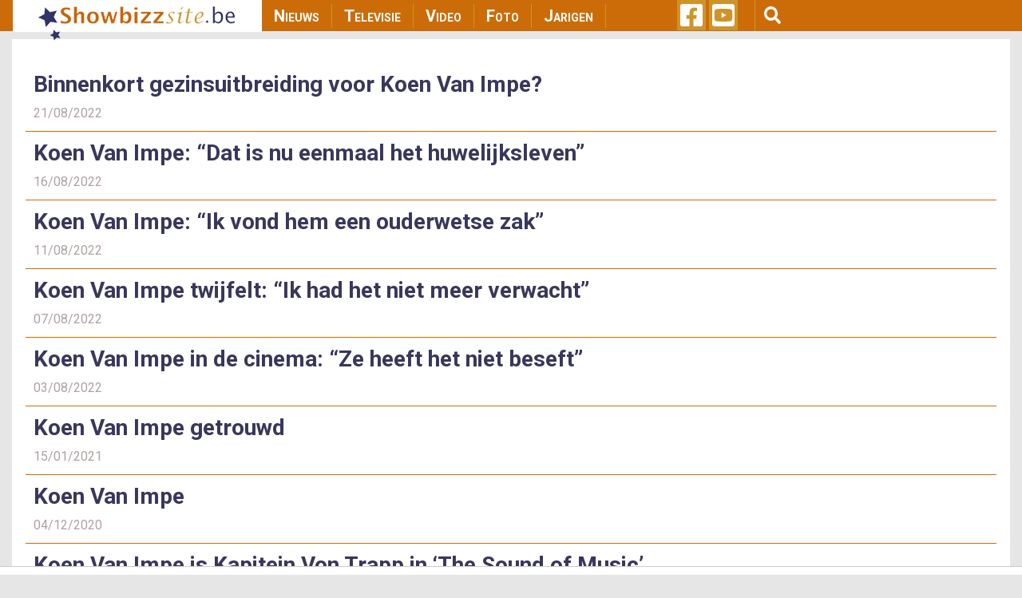

--- FILE ---
content_type: text/html; charset=UTF-8
request_url: https://www.showbizzsite.be/zoek?query=Koen%2BVan%2BImpe
body_size: 10557
content:
<!DOCTYPE html>
<html lang="en" dir="ltr" prefix="content: http://purl.org/rss/1.0/modules/content/  dc: http://purl.org/dc/terms/  foaf: http://xmlns.com/foaf/0.1/  og: http://ogp.me/ns#  rdfs: http://www.w3.org/2000/01/rdf-schema#  schema: http://schema.org/  sioc: http://rdfs.org/sioc/ns#  sioct: http://rdfs.org/sioc/types#  skos: http://www.w3.org/2004/02/skos/core#  xsd: http://www.w3.org/2001/XMLSchema# ">
  <head>
    <meta charset="utf-8" />
<script async src="https://www.googletagmanager.com/gtag/js?id=UA-44753567-1"></script>
<script>window.dataLayer = window.dataLayer || [];function gtag(){dataLayer.push(arguments)};gtag("js", new Date());gtag("set", "developer_id.dMDhkMT", true);gtag("config", "UA-44753567-1", {"groups":"default","anonymize_ip":true,"page_placeholder":"PLACEHOLDER_page_path"});</script>
<meta name="twitter:card" content="summary" />
<link rel="canonical" href="https://www.showbizzsite.be/zoek" />
<meta http-equiv="content-language" content="nl_BE" />
<meta property="og:site_name" content="Showbizzsite" />
<meta property="fb:admins" content="1021426810" />
<link rel="shortlink" href="https://www.showbizzsite.be/zoek" />
<meta name="twitter:title" content="Zoek" />
<meta name="twitter:site" content="@showbizzsitebe" />
<meta property="fb:app_id" content="1411444749086772" />
<meta name="description" content="Showbizzsite.be is de referentiesite in Vlaanderen en ver daarbuiten die je dagelijks het beste nieuws brengt van de binnen- en buitenlandse artiesten boordevol unieke foto&#039;s van de meest recente gebeurtenissen en dit al sinds1998." />
<meta name="news_keywords" content="vlaamse artiesten, showbiss, showbizz, radio, cultuur, tv, film, muziek, BV" />
<meta property="og:type" content="website" />
<link rel="icon" sizes="16x16" href="/sites/default/files/metatag_favicon/favicon-16x16.ipng" />
<meta property="og:url" content="https://www.showbizzsite.be/zoek" />
<meta name="generator" content="Drupal 8 (https://www.drupal.org/)" />
<meta name="keywords" content="vlaamse artiesten, showbiss, showbizz, radio, cultuur, tv, film, muziek, BV" />
<link rel="icon" sizes="32x32" href="/sites/default/files/metatag_favicon/favicon-32x32.png" />
<meta property="og:title" content="Zoek" />
<link rel="icon" sizes="96x96" href="/sites/default/files/metatag_favicon/favicon-96x96.png" />
<link rel="icon" sizes="192x192" href="/sites/default/files/metatag_favicon/android-icon-192x192.png" />
<meta property="og:description" content="Showbizzsite.be is de referentiesite in Vlaanderen en ver daarbuiten die je dagelijks het beste nieuws brengt van de binnen- en buitenlandse artiesten boordevol unieke foto&#039;s van de meest recente gebeurtenissen en dit al sinds1998." />
<meta name="twitter:url" content="https://www.showbizzsite.be/zoek" />
<link rel="apple-touch-icon" href="/sites/default/files/metatag_favicon/apple-icon-60x60.png" />
<link rel="apple-touch-icon" sizes="72x72" href="/sites/default/files/metatag_favicon/apple-icon-72x72.png" />
<link rel="apple-touch-icon" sizes="76x76" href="/sites/default/files/metatag_favicon/apple-icon-76x76.png" />
<link rel="apple-touch-icon" sizes="114x114" href="/sites/default/files/metatag_favicon/apple-icon-114x114.png" />
<link rel="apple-touch-icon" sizes="120x120" href="/sites/default/files/metatag_favicon/apple-icon-120x120.png" />
<link rel="apple-touch-icon" sizes="144x144" href="/sites/default/files/metatag_favicon/apple-icon-144x144.png" />
<link rel="apple-touch-icon" sizes="152x152" href="/sites/default/files/metatag_favicon/apple-icon-152x152.png" />
<link rel="apple-touch-icon" sizes="180x180" href="/sites/default/files/metatag_favicon/apple-icon-180x180.png" />
<link rel="apple-touch-icon-precomposed" href="/sites/default/files/metatag_favicon/apple-icon-57x57.png" />
<link rel="apple-touch-icon-precomposed" sizes="72x72" href="/sites/default/files/metatag_favicon/apple-icon-72x72.png" />
<link rel="apple-touch-icon-precomposed" sizes="76x76" href="/sites/default/files/metatag_favicon/apple-icon-76x76.png" />
<link rel="apple-touch-icon-precomposed" sizes="114x114" href="/sites/default/files/metatag_favicon/apple-icon-114x114.png" />
<link rel="apple-touch-icon-precomposed" sizes="120x120" href="/sites/default/files/metatag_favicon/apple-icon-120x120.png" />
<link rel="apple-touch-icon-precomposed" sizes="144x144" href="/sites/default/files/metatag_favicon/apple-icon-144x144.png" />
<link rel="apple-touch-icon-precomposed" sizes="152x152" href="/sites/default/files/metatag_favicon/apple-icon-152x152.png" />
<link rel="apple-touch-icon-precomposed" sizes="180x180" href="/sites/default/files/metatag_favicon/apple-icon-180x180.png" />
<meta property="og:locale" content="nl_BE" />
<meta name="Generator" content="Drupal 8 (https://www.drupal.org)" />
<meta name="MobileOptimized" content="width" />
<meta name="HandheldFriendly" content="true" />
<meta name="viewport" content="width=device-width, initial-scale=1, shrink-to-fit=no" />
<meta http-equiv="x-ua-compatible" content="ie=edge" />

    <title>Zoek | Showbizzsite</title>
    <link rel="stylesheet" media="all" href="/sites/default/files/css/css_Twd8MWHkPIYbdoVvV9qM-3u2oY0hRfWm0bTnpVD5h4A.css" />
<link rel="stylesheet" media="all" href="/sites/default/files/css/css_eATOA1XPZwzW7uO4R2t9_pm0BaWQvncujY8ybQtghps.css" />
<link rel="stylesheet" media="all" href="//fonts.googleapis.com/css?family=Roboto|Roboto+Condensed:700" />
<link rel="stylesheet" media="all" href="//use.fontawesome.com/releases/v5.13.0/css/all.css" />
<link rel="stylesheet" media="all" href="/sites/default/files/css/css_rWikXWnsTdWtDZ8DVcRjC9a7L9vuYmw7jKMUgkIXkzc.css" />
<link rel="stylesheet" media="all" href="//fonts.googleapis.com/css2?family=Roboto:wght@400;700&amp;display=swap" />
<link rel="stylesheet" media="print" href="/sites/default/files/css/css_Y4H_4BqmgyCtG7E7YdseTs2qvy9C34c51kBamDdgark.css" />

    
<!--[if lte IE 8]>
<script src="/sites/default/files/js/js_VtafjXmRvoUgAzqzYTA3Wrjkx9wcWhjP0G4ZnnqRamA.js"></script>
<![endif]-->
<script src="https://use.fontawesome.com/releases/v5.12.0/js/all.js" defer crossorigin="anonymous"></script>
<script src="https://use.fontawesome.com/releases/v5.12.0/js/v4-shims.js" defer crossorigin="anonymous"></script>


    <script data-ad-client="ca-pub-3543415476057477" async src="https://pagead2.googlesyndication.com/pagead/js/adsbygoogle.js"></script>

    

    <meta name="facebook-domain-verification" content="ynzknwdprjq8edj0qmbc3cp19t8dfq" />

    <!-- Refinery script -->
    <script async src="https://tags.refinery89.com/v2/showbizzsitebe.js"></script>

    <script>
      window.top.r89 = window.top.r89 || {};
      window.top.r89.callAds = window.top.r89.callAds || [];
    </script>

    <script type="text/javascript" src="https://platform-api.sharethis.com/js/sharethis.js#property=64786eda76cd270019936a6a&custom-share-buttons&source=platform" async="async"></script>

    <meta name="google-adsense-account" content="ca-pub-3543415476057477">
  </head>
  <body class="role-anonymous layout-one-sidebar layout-sidebar-second page-view-search zoek path-zoek">
    <a href="#main-content" class="visually-hidden focusable skip-link">
      Skip to main content
    </a>
    
      <div class="dialog-off-canvas-main-canvas" data-off-canvas-main-canvas>
    <div id="page-wrapper">
  <div id="page">
    <header id="header" class="header" role="banner" aria-label="Site header">
                <nav class="navbar fixed-top navbar-expand-lg testraniha" id="navbar-main" data-toggle="affix">
        <div class="container viewport-1360 pl-0 pr-0">                     <a href="/" title="Home" rel="home" class="navbar-brand col-lg-3">
              <img src="/sites/default/files/sbs_logo.png" alt="Home" class="img-fluid d-inline-block align-top" />
          </a>
    

              <button class="navbar-toggler navbar-toggler-right" type="button" data-toggle="collapse" data-target="#CollapsingNavbar" aria-controls="CollapsingNavbar" aria-expanded="false" aria-label="Toggle navigation">
          <span class="navbar-toggler-icon">
            <div class="bar1"></div>
            <div class="bar2"></div>
            <div class="bar3"></div>
          </span>
        </button>
        <div class="collapse navbar-collapse col-lg-5" id="CollapsingNavbar">
            <nav role="navigation" aria-labelledby="block-showbizzsite-main-menu-menu" id="block-showbizzsite-main-menu" class="block block-menu navigation menu--main">
            
  <h2 class="sr-only" id="block-showbizzsite-main-menu-menu">Main navigation</h2>
  

        
              <ul block="block-showbizzsite-main-menu" class="clearfix nav navbar-nav">
                    <li class="nav-item">
                          <a href="/nieuws" class="nav-link nav-link--nieuws" data-drupal-link-system-path="node/1609227">Nieuws</a>
              </li>
                <li class="nav-item">
                          <a href="/televisie" class="nav-link nav-link--televisie" data-drupal-link-system-path="node/1609269">Televisie</a>
              </li>
                <li class="nav-item">
                          <a href="/video" class="nav-link nav-link--video" data-drupal-link-system-path="node/1609271">Video</a>
              </li>
                <li class="nav-item">
                          <a href="/foto" class="nav-link nav-link--foto" data-drupal-link-system-path="node/1609272">Foto</a>
              </li>
                <li class="nav-item">
                          <a href="/jarigen" class="nav-link nav-link--jarigen" data-drupal-link-system-path="node/1609273">Jarigen</a>
              </li>
        </ul>
  


  </nav>


                    <div class="mobile-search">
              <section class="row region region-custom-in-menu-search">
    <div class="views-exposed-form block block-views block-views-exposed-filter-blocksearch-mobile-page-search-mobile" data-drupal-selector="views-exposed-form-search-mobile-page-search-mobile" id="block-exposedformsearch-mobilepage-search-mobile">
  
    
      <div class="content">
      
<form action="/zoek" method="get" id="views-exposed-form-search-mobile-page-search-mobile" accept-charset="UTF-8">
  <div class="form-row">
  



  <fieldset class="js-form-item js-form-type-textfield form-type-textfield js-form-item-query form-item-query form-no-label form-group">
                    <input data-drupal-selector="edit-query" type="text" id="edit-query--2" name="query" value="Koen+Van+Impe" size="30" maxlength="128" class="form-text form-control" />

                      </fieldset>
<div data-drupal-selector="edit-actions" class="form-actions js-form-wrapper form-group" id="edit-actions--2"><button data-drupal-selector="edit-submit-search-mobile" type="submit" id="edit-submit-search-mobile" value="Zoeken" class="button js-form-submit form-submit btn btn-primary">Zoeken</button>
</div>

</div>

</form>

    </div>
  </div>

  </section>

          </div>
        </div>
      
      
      <div class="custom-social-and-search-container col-lg-4">  <section class="row region region-custom-social-links-and-search">
    <div id="block-showbizzsitesociallinks" class="col-lg-3 block block-block-content block-block-contentbf78e861-132e-4d34-8d4a-028381a2c50e">
  
    
      <div class="content">
      
            <div class="clearfix text-formatted"><ul>
	<li><a href="https://www.facebook.com/deshowbizzsite" target="_blank"><i class="fab fa-facebook-square fa-2x"> </i></a></li>
	<li><a href="https://www.youtube.com/user/showbizztvbe" target="_blank"><i class="fab fa-youtube-square fa-2x"> </i></a></li>
</ul>
</div>
      
    </div>
  </div>
<div class="views-exposed-form col-lg-9 block block-views block-views-exposed-filter-blocksearch-page-search" data-drupal-selector="views-exposed-form-search-page-search" id="block-exposedformsearchpage-search">
  
    
    <div class="content container-inline">
    <button type="button" class="btn" id="menu-search"><i class="fas fa-search fa-lg"></i></button>
        <div class="content container-inline">
      
<form action="/zoek" method="get" id="views-exposed-form-search-page-search" accept-charset="UTF-8">
  <div class="form-row">
  



  <fieldset class="js-form-item js-form-type-textfield form-type-textfield js-form-item-query form-item-query form-no-label form-group">
                    <input data-drupal-selector="edit-query" type="text" id="edit-query--3" name="query" value="Koen+Van+Impe" size="30" maxlength="128" class="form-text form-control" />

                      </fieldset>
<div data-drupal-selector="edit-actions" class="form-actions js-form-wrapper form-group" id="edit-actions--3"><button data-drupal-selector="edit-submit-search-2" type="submit" id="edit-submit-search--2" value="Apply" class="button js-form-submit form-submit btn btn-primary">Apply</button>
</div>

</div>

</form>

    </div>
  
  </div>
</div>

  </section>
</div>

                </div>
      </nav>
    </header>
          <div class="highlighted">
        <aside class="container section clearfix" role="complementary">
            <div data-drupal-messages-fallback class="hidden"></div>


        </aside>
      </div>
            <div id="main-wrapper" class="layout-main-wrapper clearfix">
        <div style="height: 10px;"></div>
  <div id="main" class="container viewport-1360">
    
    <div class="row row-offcanvas row-offcanvas-left clearfix" id="remove-margin">
      <main class="main-content col" id="content" role="main">         <section class="section">
          <a id="main-content" tabindex="-1"></a>
            <div id="block-leaderboardadglobal" class="block block-block-content block-block-content940e5033-ab10-4dd4-8f8d-3a55572a7aac">
  
    
      <div class="content">
      
            <div class="clearfix text-formatted"><div class="col-lg-12 mid-billboard-ad-container LeaderboardLarge"><span class="make-me-invisible">.</span></div>
</div>
      
    </div>
  </div>
<div id="block-showbizzsite-content" class="block block-system block-system-main-block">
  
    
      <div class="content">
      <div class="views-element-container"><div class="search-block-form js-view-dom-id-ffe1789c6f838fbd0352757a6f3455d934cd29013906aebf5e24ce440eb380fa">
  
  
  

  
  
  

      <div class="views-row">
    <div class="views-field views-field-title"><h3 class="field-content"><a href="/nieuws/binnenkort-gezinsuitbreiding-voor-koen-van-impe-1651961" hreflang="en">Binnenkort gezinsuitbreiding voor Koen Van Impe?</a></h3></div><div class="views-field views-field-created"><span class="field-content">21/08/2022</span></div>
  </div>
    <div class="views-row">
    <div class="views-field views-field-title"><h3 class="field-content"><a href="/nieuws/koen-van-impe-dat-is-nu-eenmaal-het-huwelijksleven-1651960" hreflang="en">Koen Van Impe: “Dat is nu eenmaal het huwelijksleven”</a></h3></div><div class="views-field views-field-created"><span class="field-content">16/08/2022</span></div>
  </div>
    <div class="views-row">
    <div class="views-field views-field-title"><h3 class="field-content"><a href="/nieuws/koen-van-impe-ik-vond-hem-een-ouderwetse-zak-1651959" hreflang="en">Koen Van Impe: “Ik vond hem een ouderwetse zak”</a></h3></div><div class="views-field views-field-created"><span class="field-content">11/08/2022</span></div>
  </div>
    <div class="views-row">
    <div class="views-field views-field-title"><h3 class="field-content"><a href="/nieuws/koen-van-impe-twijfelt-ik-had-het-niet-meer-verwacht-1651958" hreflang="en">Koen Van Impe twijfelt: “Ik had het niet meer verwacht”</a></h3></div><div class="views-field views-field-created"><span class="field-content">07/08/2022</span></div>
  </div>
    <div class="views-row">
    <div class="views-field views-field-title"><h3 class="field-content"><a href="/nieuws/koen-van-impe-in-de-cinema-ze-heeft-het-niet-beseft-1651957" hreflang="en">Koen Van Impe in de cinema: “Ze heeft het niet beseft”</a></h3></div><div class="views-field views-field-created"><span class="field-content">03/08/2022</span></div>
  </div>
    <div class="views-row">
    <div class="views-field views-field-title"><h3 class="field-content"><a href="/nieuws/koen-van-impe-getrouwd-1688115" hreflang="en">Koen Van Impe getrouwd</a></h3></div><div class="views-field views-field-created"><span class="field-content">15/01/2021</span></div>
  </div>
    <div class="views-row">
    <div class="views-field views-field-title"><h3 class="field-content"><a href="/bio/koen-van-impe" hreflang="en">Koen Van Impe</a></h3></div><div class="views-field views-field-created"><span class="field-content">04/12/2020</span></div>
  </div>
    <div class="views-row">
    <div class="views-field views-field-title"><h3 class="field-content"><a href="/nieuws/koen-van-impe-is-kapitein-von-trapp-in-%E2%80%98the-sound-of-music%E2%80%99-1667965" hreflang="en">Koen Van Impe is Kapitein Von Trapp in ‘The Sound of Music’</a></h3></div><div class="views-field views-field-created"><span class="field-content">18/12/2019</span></div>
  </div>
    <div class="views-row">
    <div class="views-field views-field-title"><h3 class="field-content"><a href="/nieuws/acteur-koen-van-impe-wordt-een-eerste-keer-vader-op-zijn-55ste-1657382" hreflang="en">Acteur Koen Van Impe wordt een eerste keer vader op zijn 55ste</a></h3></div><div class="views-field views-field-created"><span class="field-content">03/09/2019</span></div>
  </div>
    <div class="views-row">
    <div class="views-field views-field-title"><h3 class="field-content"><a href="/nieuws/koen-van-impe-verlaat-steracteur-sterartiest-1600185" hreflang="en">Koen Van Impe verlaat Steracteur Sterartiest</a></h3></div><div class="views-field views-field-created"><span class="field-content">23/11/2017</span></div>
  </div>
    <div class="views-row">
    <div class="views-field views-field-title"><h3 class="field-content"><a href="/videos/koen-van-impe-zag-vrijstelling-steracteur-sterartiest-niet-aankomen" hreflang="en">Koen Van Impe zag vrijstelling Steracteur Sterartiest niet aankomen</a></h3></div><div class="views-field views-field-created"><span class="field-content">13/11/2017</span></div>
  </div>
    <div class="views-row">
    <div class="views-field views-field-title"><h3 class="field-content"><a href="/nieuws/koen-van-impe-in-steracteur-sterartiest-1597108" hreflang="en">Koen Van Impe in Steracteur Sterartiest</a></h3></div><div class="views-field views-field-created"><span class="field-content">24/10/2017</span></div>
  </div>
    <div class="views-row">
    <div class="views-field views-field-title"><h3 class="field-content"><a href="/nieuws/koen-van-impe-vertelt-the-rocky-horror-show-1586415" hreflang="en">Koen Van Impe vertelt The Rocky Horror Show</a></h3></div><div class="views-field views-field-created"><span class="field-content">05/07/2017</span></div>
  </div>

            

  
  

  
  
</div>
</div>

    </div>
  </div>


        </section>
      </main>
                    <div class="sidebar_second sidebar col-md-4 order-last" id="sidebar_second">           <aside class="section" role="complementary">
              <div id="block-halfpagead300x600" class="block block-block-content block-block-content84f6c115-635c-4838-a8d0-3d22d08da69e">
  
    
      <div class="content">
      
            <div class="clearfix text-formatted"><div class="RectangleLarge"><span class="make-me-invisible">.</span></div>
<!-- <p><img alt="half_page_ad_300x600" data-entity-type="file" data-entity-uuid="54eaa44c-514e-46e1-a5e4-ae5696645175" src="/sites/default/files/inline-images/half%20page%20add%20300x600.png" /></p> --></div>
      
    </div>
  </div>
<div class="views-element-container block block-views block-views-blocksidebar-showbizz-tv-sidebar-tv-shows" id="block-views-block-sidebar-showbizz-tv-sidebar-tv-shows">
  
      <h5><a href="/video">Showbizz TV</h5>
    
      <div class="content">
      <div><div class="js-view-dom-id-d0862133831ae37d6f53bf6b9fdbe23662dd2704948bcafa2899c1734c1ae994">
  
  
  

  
  
  

      <div class="sidebar-showbizz-tv-items views-row">
    <div><div class="sidebar-showbizz-tv-img-container"><a href="/view" class="play-button-anchor">  <a href="/videos/ruth-boelaert-promoveert-naar-hoofdcast-likeme-als-lio"><img src="/sites/default/files/styles/news_category_overview/public/2026-01/foto71.jpg?h=410edb04" width="1013" height="570" alt="Ruth Boelaert" typeof="foaf:Image" class="image-style-news-category-overview" />

</a>
</a></div></div><div class="views-field views-field-title"><span class="field-content"><a href="/videos/ruth-boelaert-promoveert-naar-hoofdcast-likeme-als-lio" hreflang="en">Ruth Boelaert promoveert naar hoofdcast #LikeMe als Lio</a></span></div>
  </div>
    <div class="sidebar-showbizz-tv-items views-row">
    <div><div class="sidebar-showbizz-tv-img-container"><a href="/view" class="play-button-anchor">  <a href="/videos/marthe-willems-van-likeme-nog-steeds-ongeloofwaardig"><img src="/sites/default/files/styles/news_category_overview/public/2026-01/foto70.jpg?h=eff5c34a" width="1013" height="570" alt="Marthe Willems" typeof="foaf:Image" class="image-style-news-category-overview" />

</a>
</a></div></div><div class="views-field views-field-title"><span class="field-content"><a href="/videos/marthe-willems-van-likeme-nog-steeds-ongeloofwaardig" hreflang="en">Marthe Willems van #LikeMe: &quot;nog steeds ongeloofwaardig&quot;</a></span></div>
  </div>
    <div class="sidebar-showbizz-tv-items views-row">
    <div><div class="sidebar-showbizz-tv-img-container"><a href="/view" class="play-button-anchor">  <a href="/videos/likeme-blijft-inzetten-op-actuele-themas"><img src="/sites/default/files/styles/news_category_overview/public/DSC_2734.jpg?h=6488f43b" width="1013" height="570" alt="Jerôme Plattenbos" typeof="foaf:Image" class="image-style-news-category-overview" />

</a>
</a></div></div><div class="views-field views-field-title"><span class="field-content"><a href="/videos/likeme-blijft-inzetten-op-actuele-themas" hreflang="en">#LikeMe blijft inzetten op actuele thema&#039;s</a></span></div>
  </div>
    <div class="sidebar-showbizz-tv-items views-row">
    <div><div class="sidebar-showbizz-tv-img-container"><a href="/view" class="play-button-anchor">  <a href="/videos/pieter-vreys-een-derde-seizoen-van-likeme-ik-zeg-ja"><img src="/sites/default/files/styles/news_category_overview/public/2026-01/foto76.jpg?h=920929c4" width="1013" height="570" alt="Pieter Vreys" typeof="foaf:Image" class="image-style-news-category-overview" />

</a>
</a></div></div><div class="views-field views-field-title"><span class="field-content"><a href="/videos/pieter-vreys-een-derde-seizoen-van-likeme-ik-zeg-ja" hreflang="en">Pieter Vreys: &quot;een derde seizoen van #LikeMe? Ik zeg ja!&quot;</a></span></div>
  </div>
    <div class="sidebar-showbizz-tv-items views-row">
    <div><div class="sidebar-showbizz-tv-img-container"><a href="/view" class="play-button-anchor">  <a href="/videos/dit-verklapt-zion-luts-al-over-nieuw-seizoen-van-likeme"><img src="/sites/default/files/styles/news_category_overview/public/DSC_2748.jpg?h=c922e369" width="1013" height="570" alt="Zion Luts" typeof="foaf:Image" class="image-style-news-category-overview" />

</a>
</a></div></div><div class="views-field views-field-title"><span class="field-content"><a href="/videos/dit-verklapt-zion-luts-al-over-nieuw-seizoen-van-likeme" hreflang="en">Dit verklapt Zion Luts al over nieuw seizoen van #LikeMe</a></span></div>
  </div>
    <div class="sidebar-showbizz-tv-items views-row">
    <div><div class="sidebar-showbizz-tv-img-container"><a href="/view" class="play-button-anchor">  <a href="/videos/seizoen-6-van-likeme-in-premiere-in-kinepolis-antwerpen-er-komt-nog-drama"><img src="/sites/default/files/styles/news_category_overview/public/foto54_2.jpg?h=5b42cb2b" width="1013" height="570" alt="#LikeMe" typeof="foaf:Image" class="image-style-news-category-overview" />

</a>
</a></div></div><div class="views-field views-field-title"><span class="field-content"><a href="/videos/seizoen-6-van-likeme-in-premiere-in-kinepolis-antwerpen-er-komt-nog-drama" hreflang="en">Seizoen 6 van #LikeMe in première in Kinepolis Antwerpen: &quot;Er komt nog drama&quot;</a></span></div>
  </div>

    

  
  

  
  
</div>
</div>

    </div>
  </div>
<div class="views-element-container block block-views block-views-blocksidebar-top-links-sidebar-top-links" id="block-views-block-sidebar-top-links-sidebar-top-links">
  
      <h5>Aanbevolen links</h5>
    
      <div class="content">
      <div><div class="js-view-dom-id-a614ba2c3c22d8602d254aaefe4ff5721ed8346a07b6553b50e4123829ecc08d">
  
  
  

  
  
  

  <ol class="toplinks-list">
    <li class="toplinks-item">
    <a href="https://tc.tradetracker.net/?c=25374&amp;m=1170980&amp;a=21415&amp;r=toplink&amp;u=" target="_blank">Lanceer uw eigen website</a>
  </li>
    <li class="toplinks-item">
    <a href="https://tc.tradetracker.net/?c=19676&amp;m=736838&amp;a=21415&amp;r=toplink&amp;u=" target="_blank">Bekijk de aanbiedingen van Ali Express</a>
  </li>
    <li class="toplinks-item">
    <a href="https://partner-nl-be.hema.com/c?c=16255&amp;m=594287&amp;a=412136&amp;r=toplinksbs&amp;u=" target="_blank">Hema</a>
  </li>
</ol>

    

  
  

  
  
</div>
</div>

    </div>
  </div>
<div class="views-element-container block block-views block-views-blocksidebar-meest-recente-fotos-sidebar-most-recent-picture-album" id="block-views-block-sidebar-most-recent-picture-album">
  
      <h5><a href="/foto">Meest recente fotoreeksen</h5>
    
      <div class="content">
      <div><div class="js-view-dom-id-deb4876c6420829e958bf5540723a79d488f2ced4cb18a9de403f3c7ab1335fd">
  
  
  

  
  
  

      <div class="meest-recente-fotos-sidebar-item">
    <a href="/foto/familie-seizoen-35-week-22-2026-in-lint">  <a href="/foto/familie-seizoen-35-week-22-2026-in-lint"><img src="/sites/default/files/styles/news_category_overview/public/foto15_93.jpg?h=920929c4" width="1013" height="570" alt="Jacky Lafon" typeof="foaf:Image" class="image-style-news-category-overview" />

</a>
</a><p><a href="/foto/familie-seizoen-35-week-22-2026-in-lint" hreflang="en">Familie: Seizoen 35 - week 22 in Lint</a></p>
  </div>
    <div class="meest-recente-fotos-sidebar-item">
    <a href="/foto/maureen-vanherberghen-in-the-masked-singer-2026-in-vilvoorde">  <a href="/foto/maureen-vanherberghen-in-the-masked-singer-2026-in-vilvoorde"><img src="/sites/default/files/styles/news_category_overview/public/foto24_25.jpg?h=be6e8292" width="1014" height="570" alt="Maureen Vanherberghen" typeof="foaf:Image" class="image-style-news-category-overview" />

</a>
</a><p><a href="/foto/maureen-vanherberghen-in-the-masked-singer-2026-in-vilvoorde" hreflang="en">Maureen Vanherberghen: In The Masked Singer in Vilvoorde</a></p>
  </div>
    <div class="meest-recente-fotos-sidebar-item">
    <a href="/foto/mathias-mesmans-in-the-masked-singer-2026-in-vilvoorde">  <a href="/foto/mathias-mesmans-in-the-masked-singer-2026-in-vilvoorde"><img src="/sites/default/files/styles/news_category_overview/public/foto25_13.jpg?h=3ebd4c60" width="1014" height="570" alt="Mathias Mesmans" typeof="foaf:Image" class="image-style-news-category-overview" />

</a>
</a><p><a href="/foto/mathias-mesmans-in-the-masked-singer-2026-in-vilvoorde" hreflang="en">Mathias Mesmans: In The Masked Singer in Vilvoorde</a></p>
  </div>
    <div class="meest-recente-fotos-sidebar-item">
    <a href="/foto/jade-mintjens-in-the-masked-singer-2026-in-vilvoorde">  <a href="/foto/jade-mintjens-in-the-masked-singer-2026-in-vilvoorde"><img src="/sites/default/files/styles/news_category_overview/public/TMS_S5_afl12_na_043.JPG?h=5720842f" width="1014" height="570" alt="Jade Mintjens" typeof="foaf:Image" class="image-style-news-category-overview" />

</a>
</a><p><a href="/foto/jade-mintjens-in-the-masked-singer-2026-in-vilvoorde" hreflang="en">Jade Mintjens: In The Masked Singer in Vilvoorde</a></p>
  </div>
    <div class="meest-recente-fotos-sidebar-item">
    <a href="/foto/likeme-premiere-seizoen-6-2026-in-antwerpen">  <a href="/foto/likeme-premiere-seizoen-6-2026-in-antwerpen"><img src="/sites/default/files/styles/news_category_overview/public/foto54_2.jpg?h=5b42cb2b" width="1013" height="570" alt="#LikeMe" typeof="foaf:Image" class="image-style-news-category-overview" />

</a>
</a><p><a href="/foto/likeme-premiere-seizoen-6-2026-in-antwerpen" hreflang="en">#LikeMe: Première seizoen 6 in Antwerpen</a></p>
  </div>
    <div class="meest-recente-fotos-sidebar-item">
    <a href="/foto/thuis-seizoen-31-week-18-2026-in-leuven">  <a href="/foto/thuis-seizoen-31-week-18-2026-in-leuven"><img src="/sites/default/files/styles/news_category_overview/public/EPG_2026_01_09TH095A_211125_b05028e14be5730795dc08c70e6443d1.jpg?h=920929c4" width="1013" height="570" alt="Wannes Lacroix" typeof="foaf:Image" class="image-style-news-category-overview" />

</a>
</a><p><a href="/foto/thuis-seizoen-31-week-18-2026-in-leuven" hreflang="en">Thuis: Seizoen 31 - week 18 in Leuven</a></p>
  </div>
    <div class="meest-recente-fotos-sidebar-item">
    <a href="/foto/familie-seizoen-35-week-21-2025-in-lint">  <a href="/foto/familie-seizoen-35-week-21-2025-in-lint"><img src="/sites/default/files/styles/news_category_overview/public/foto14_51.jpg?h=920929c4" width="1013" height="570" alt="Yanni Bourguignon" typeof="foaf:Image" class="image-style-news-category-overview" />

</a>
</a><p><a href="/foto/familie-seizoen-35-week-21-2025-in-lint" hreflang="en">Familie: Seizoen 35 - week 21 in Lint</a></p>
  </div>
    <div class="meest-recente-fotos-sidebar-item">
    <a href="/foto/lisa-van-rossem-in-the-masked-singer-2025-in-vilvoorde">  <a href="/foto/lisa-van-rossem-in-the-masked-singer-2025-in-vilvoorde"><img src="/sites/default/files/styles/news_category_overview/public/llezUntitled%20%284%29.jpg?h=588d7f0f" width="1013" height="570" alt="Lisa Van Rossem aka Leez" typeof="foaf:Image" class="image-style-news-category-overview" />

</a>
</a><p><a href="/foto/lisa-van-rossem-in-the-masked-singer-2025-in-vilvoorde" hreflang="en">Lisa Van Rossem: In The Masked Singer in Vilvoorde</a></p>
  </div>
    <div class="meest-recente-fotos-sidebar-item">
    <a href="/foto/familie-seizoen-35-week-20-2025-in-lint">  <a href="/foto/familie-seizoen-35-week-20-2025-in-lint"><img src="/sites/default/files/styles/news_category_overview/public/foto15_92.jpg?h=920929c4" width="1013" height="570" alt="Jasmijn Van Hoof" typeof="foaf:Image" class="image-style-news-category-overview" />

</a>
</a><p><a href="/foto/familie-seizoen-35-week-20-2025-in-lint" hreflang="en">Familie: Seizoen 35 - week 20 in Lint</a></p>
  </div>
    <div class="meest-recente-fotos-sidebar-item">
    <a href="/foto/belle-perez-uitvaart-echtgenoot-wouter-van-der-horst-2025-in-herentals">  <a href="/foto/belle-perez-uitvaart-echtgenoot-wouter-van-der-horst-2025-in-herentals"><img src="/sites/default/files/styles/news_category_overview/public/3M3A1063.jpg?h=41b2a3bd" width="1013" height="570" alt="Uitvaart Wouter van der Horst met Gunther Neefs, Gary Hagger" typeof="foaf:Image" class="image-style-news-category-overview" />

</a>
</a><p><a href="/foto/belle-perez-uitvaart-echtgenoot-wouter-van-der-horst-2025-in-herentals" hreflang="en">Belle Perez: Uitvaart echtgenoot Wouter van der Horst in Herentals</a></p>
  </div>

    

  
  

  
  
</div>
</div>

    </div>
  </div>
<div class="views-element-container block block-views block-views-blocksidebar-most-read-news-sidebar-most-read-news" id="block-views-block-sidebar-most-read-news-sidebar-most-read-news">
  
      <h5>Populairste nieuwsberichten</h5>
    
      <div class="content">
      <div><div class="js-view-dom-id-214445b5cb358d61b2810b63c925687e129f57cb7f46e72f40905557a5c17f0f">
  
  
  

  
  
  

  <ol class="meest-gelezen-list">
    <li class="meest-gelezen-item">
    <a href="/nieuws/natalia-in-het-grootste-geheim-getrouwd-1727501" hreflang="en">Natalia in het grootste geheim getrouwd</a>
  </li>
    <li class="meest-gelezen-item">
    <a href="/nieuws/slechterik-simon-terug-in-familie-1727481" hreflang="en">Slechterik Simon terug in Familie?</a>
  </li>
    <li class="meest-gelezen-item">
    <a href="/nieuws/christoff-dat-spookt-al-negen-jaar-door-mijn-hoofd-1727204" hreflang="en">Christoff: “Dat spookt al negen jaar door mijn hoofd”</a>
  </li>
    <li class="meest-gelezen-item">
    <a href="/nieuws/toekomst-tien-om-te-zien-onzeker-1727549" hreflang="en">Toekomst Tien Om Te Zien onzeker</a>
  </li>
    <li class="meest-gelezen-item">
    <a href="/nieuws/nieuw-gezicht-in-thuis-1727525" hreflang="en">Nieuw gezicht in Thuis</a>
  </li>
    <li class="meest-gelezen-item">
    <a href="/nieuws/deze-bv-koppels-gaan-bij-gert-verhulst-in-saint-tropez-logeren-1727565" hreflang="en">Deze bv-koppels gaan bij Gert Verhulst in Saint-Tropez logeren</a>
  </li>
    <li class="meest-gelezen-item">
    <a href="/nieuws/moederhart-van-tine-priem-gebroken-1727529" hreflang="en">Moederhart van Tine Priem gebroken</a>
  </li>
    <li class="meest-gelezen-item">
    <a href="/nieuws/kijkers-stellen-zich-vragen-bij-genomineerden-kastaars-1727506" hreflang="en">Kijkers stellen zich vragen bij genomineerden Kastaars</a>
  </li>
    <li class="meest-gelezen-item">
    <a href="/nieuws/ontdek-hier-de-genomineerden-voor-de-kastaars-2025-1727480" hreflang="en">Ontdek hier de genomineerden voor de Kastaars! 2025</a>
  </li>
    <li class="meest-gelezen-item">
    <a href="/nieuws/the-masked-singer-maureen-verloor-deel-van-haar-gehoor-1727482" hreflang="en">The Masked Singer: Maureen verloor deel van haar gehoor</a>
  </li>
    <li class="meest-gelezen-item">
    <a href="/nieuws/zangeres-leez-deelt-fantastisch-nieuws-1727530" hreflang="en">Zangeres Leez deelt fantastisch nieuws</a>
  </li>
    <li class="meest-gelezen-item">
    <a href="/nieuws/goedele-wachters-een-van-mijn-beste-beslissingen-1727531" hreflang="en">Goedele Wachters: “Eén van mijn beste beslissingen”</a>
  </li>
    <li class="meest-gelezen-item">
    <a href="/nieuws/maite-en-ian-uit-blind-getrouwd-klaar-voor-volgende-stap-1727487" hreflang="en">Maïté en Ian uit Blind Getrouwd klaar voor volgende stap</a>
  </li>
    <li class="meest-gelezen-item">
    <a href="/nieuws/jacotte-brokken-dat-voelde-te-voorspelbaar-1727207" hreflang="en">Jacotte Brokken: “Dat voelde te voorspelbaar”</a>
  </li>
    <li class="meest-gelezen-item">
    <a href="/nieuws/maaike-cafmeyer-stiekem-getrouwd-1727548" hreflang="en">Maaike Cafmeyer stiekem getrouwd</a>
  </li>
</ol>

    

  
  

  
  
</div>
</div>

    </div>
  </div>
<div class="views-element-container block block-views block-views-blocksidebar-day-to-day-sidebar-day-to-day" id="block-views-block-sidebar-day-to-day-sidebar-day-to-day">
  
      <h5><a href="/vandaag-in-het-verleden">Vandaag in het verleden</a></h5>
        
      <div class="content">
      <div><div class="col-md-12 js-view-dom-id-dba1c196d25dc9fd7b6564c95e04c6dd4241a9850003d305e941eab218062d50">
  
  
  

  
  
  

    <div class="skin-default">
    
    <div id="views_slideshow_cycle_main_sidebar_day_to_day-sidebar_day_to_day" class="views_slideshow_cycle_main views_slideshow_main">
    <div id="views_slideshow_cycle_teaser_section_sidebar_day_to_day-sidebar_day_to_day"  class="views_slideshow_cycle_teaser_section">
     <div id="views_slideshow_cycle_div_sidebar_day_to_day-sidebar_day_to_day_0"  class="views_slideshow_cycle_slide views_slideshow_slide views-row-1 views-row-odd">
      <div  class="views-row views-row-0 views-row-odd views-row-first row">
  <div class="col-lg-3 col-md-3 col-sm-12 col-xs-12" id="dag-on-dag-year">
              <p><time datetime="00Z" class="datetime">1947</time>
 </p>
            </div><div class="col-lg-9 col-md-9 col-sm-12 col-xs-12" id="dag-on-dag-info">
   <p>David Bowie geboren</p>
</div>
</div>

  </div>

     <div id="views_slideshow_cycle_div_sidebar_day_to_day-sidebar_day_to_day_1"  class="views_slideshow_cycle_slide views_slideshow_slide views-row-2 views_slideshow_cycle_hidden views-row-even">
      <div  class="views-row views-row-1 views-row-even row">
  <div class="col-lg-3 col-md-3 col-sm-12 col-xs-12" id="dag-on-dag-year">
              <p><time datetime="00Z" class="datetime">1935</time>
 </p>
            </div><div class="col-lg-9 col-md-9 col-sm-12 col-xs-12" id="dag-on-dag-info">
   <p>Elvis Presley geboren</p>
</div>
</div>

  </div>

     <div id="views_slideshow_cycle_div_sidebar_day_to_day-sidebar_day_to_day_2"  class="views_slideshow_cycle_slide views_slideshow_slide views-row-3 views_slideshow_cycle_hidden views-row-odd">
      <div  class="views-row views-row-2 views-row-odd row">
  <div class="col-lg-3 col-md-3 col-sm-12 col-xs-12" id="dag-on-dag-year">
              <p><time datetime="00Z" class="datetime">2006</time>
 </p>
            </div><div class="col-lg-9 col-md-9 col-sm-12 col-xs-12" id="dag-on-dag-info">
   <p>Stafke Fabri overleden</p>
</div>
</div>

  </div>

     <div id="views_slideshow_cycle_div_sidebar_day_to_day-sidebar_day_to_day_3"  class="views_slideshow_cycle_slide views_slideshow_slide views-row-4 views_slideshow_cycle_hidden views-row-even">
      <div  class="views-row views-row-3 views-row-even row">
  <div class="col-lg-3 col-md-3 col-sm-12 col-xs-12" id="dag-on-dag-year">
              <p><time datetime="00Z" class="datetime">2002</time>
 </p>
            </div><div class="col-lg-9 col-md-9 col-sm-12 col-xs-12" id="dag-on-dag-info">
   <p>David McWilliams overleden</p>
</div>
</div>

  </div>

     <div id="views_slideshow_cycle_div_sidebar_day_to_day-sidebar_day_to_day_4"  class="views_slideshow_cycle_slide views_slideshow_slide views-row-5 views_slideshow_cycle_hidden views-row-odd">
      <div  class="views-row views-row-4 views-row-odd row">
  <div class="col-lg-3 col-md-3 col-sm-12 col-xs-12" id="dag-on-dag-year">
              <p><time datetime="00Z" class="datetime">1989</time>
 </p>
            </div><div class="col-lg-9 col-md-9 col-sm-12 col-xs-12" id="dag-on-dag-info">
   <p>Johnny Jordaan overleden</p>
</div>
</div>

  </div>

     <div id="views_slideshow_cycle_div_sidebar_day_to_day-sidebar_day_to_day_5"  class="views_slideshow_cycle_slide views_slideshow_slide views-row-6 views_slideshow_cycle_hidden views-row-even">
      <div  class="views-row views-row-5 views-row-even row">
  <div class="col-lg-3 col-md-3 col-sm-12 col-xs-12" id="dag-on-dag-year">
              <p><time datetime="00Z" class="datetime">1994</time>
 </p>
            </div><div class="col-lg-9 col-md-9 col-sm-12 col-xs-12" id="dag-on-dag-info">
   <p>Laura Pausini op 1 in Nederland</p>
</div>
</div>

  </div>

     <div id="views_slideshow_cycle_div_sidebar_day_to_day-sidebar_day_to_day_6"  class="views_slideshow_cycle_slide views_slideshow_slide views-row-7 views_slideshow_cycle_hidden views-row-odd">
      <div  class="views-row views-row-6 views-row-odd row">
  <div class="col-lg-3 col-md-3 col-sm-12 col-xs-12" id="dag-on-dag-year">
              <p><time datetime="00Z" class="datetime">1977</time>
 </p>
            </div><div class="col-lg-9 col-md-9 col-sm-12 col-xs-12" id="dag-on-dag-info">
   <p>‘Somebody to love’ op 1</p>
</div>
</div>

  </div>

     <div id="views_slideshow_cycle_div_sidebar_day_to_day-sidebar_day_to_day_7"  class="views_slideshow_cycle_slide views_slideshow_slide views-row-8 views_slideshow_cycle_hidden views-row-even">
      <div  class="views-row views-row-7 views-row-even row">
  <div class="col-lg-3 col-md-3 col-sm-12 col-xs-12" id="dag-on-dag-year">
              <p><time datetime="00Z" class="datetime">2017</time>
 </p>
            </div><div class="col-lg-9 col-md-9 col-sm-12 col-xs-12" id="dag-on-dag-info">
   <p>Peter Sarstedt overlijdt op 75-jarige leeftijd</p>
</div>
</div>

  </div>

     <div id="views_slideshow_cycle_div_sidebar_day_to_day-sidebar_day_to_day_8"  class="views_slideshow_cycle_slide views_slideshow_slide views-row-9 views_slideshow_cycle_hidden views-row-odd">
      <div  class="views-row views-row-8 views-row-odd views-row-last row">
  <div class="col-lg-3 col-md-3 col-sm-12 col-xs-12" id="dag-on-dag-year">
              <p><time datetime="00Z" class="datetime">2016</time>
 </p>
            </div><div class="col-lg-9 col-md-9 col-sm-12 col-xs-12" id="dag-on-dag-info">
   <p>Otis Clay overlijdt op 73-jarige leeftijd</p>
</div>
</div>

  </div>

  </div>

</div>


        </div>

    

  
  

  
  
</div>
</div>

    </div>
  </div>
<div class="views-element-container block block-views block-views-blocksidebar-birthday-today-sidebar-birthday-today" id="block-views-block-sidebar-birthday-today-sidebar-birthday-today">
  
      <h5><a href="/jarigen">Jarig Vandaag: 8 januari</a></h5>
        
      <div class="content">
      <div><div class="js-view-dom-id-214aca3cd860d5f5b73531b4b6b0f19388896935ed145cdee8523b3083873fd3">
  
  
  

  
  
  

    <div class="skin-default">
    
    <div id="views_slideshow_cycle_main_sidebar_birthday_today-sidebar_birthday_today" class="views_slideshow_cycle_main views_slideshow_main">
    <div id="views_slideshow_cycle_teaser_section_sidebar_birthday_today-sidebar_birthday_today"  class="views_slideshow_cycle_teaser_section">
     <div id="views_slideshow_cycle_div_sidebar_birthday_today-sidebar_birthday_today_0"  class="views_slideshow_cycle_slide views_slideshow_slide views-row-1 views-row-odd">
      <div  class="views-row views-row-0 views-row-odd views-row-first birthday-item">
    <img src="/sites/default/files/styles/medium/public/default_images/nopic%20%281%29.jpg" width="147" height="220" alt="" typeof="foaf:Image" class="image-style-medium" />


<p class="birthday-name">Shirley Bassey: 89 jaar</p>
</div>

  </div>

     <div id="views_slideshow_cycle_div_sidebar_birthday_today-sidebar_birthday_today_1"  class="views_slideshow_cycle_slide views_slideshow_slide views-row-2 views_slideshow_cycle_hidden views-row-even">
      <div  class="views-row views-row-1 views-row-even birthday-item">
    <img src="/sites/default/files/styles/medium/public/default_images/nopic%20%281%29.jpg" width="147" height="220" alt="" typeof="foaf:Image" class="image-style-medium" />


<p class="birthday-name">Lee Jackson: 83 jaar</p>
</div>

  </div>

     <div id="views_slideshow_cycle_div_sidebar_birthday_today-sidebar_birthday_today_2"  class="views_slideshow_cycle_slide views_slideshow_slide views-row-3 views_slideshow_cycle_hidden views-row-odd">
      <div  class="views-row views-row-2 views-row-odd birthday-item">
    <img src="/sites/default/files/styles/medium/public/default_images/nopic%20%281%29.jpg" width="147" height="220" alt="" typeof="foaf:Image" class="image-style-medium" />


<p class="birthday-name">Anne Shedeen: 77 jaar</p>
</div>

  </div>

     <div id="views_slideshow_cycle_div_sidebar_birthday_today-sidebar_birthday_today_3"  class="views_slideshow_cycle_slide views_slideshow_slide views-row-4 views_slideshow_cycle_hidden views-row-even">
      <div  class="views-row views-row-3 views-row-even birthday-item">
    <img src="/sites/default/files/styles/medium/public/default_images/nopic%20%281%29.jpg" width="147" height="220" alt="" typeof="foaf:Image" class="image-style-medium" />


<p class="birthday-name">Marian Mudder: 68 jaar</p>
</div>

  </div>

     <div id="views_slideshow_cycle_div_sidebar_birthday_today-sidebar_birthday_today_4"  class="views_slideshow_cycle_slide views_slideshow_slide views-row-5 views_slideshow_cycle_hidden views-row-odd">
      <div  class="views-row views-row-4 views-row-odd birthday-item">
  <img src="https://www.showbizzsite.be/bio/harryhendrickx.jpg" alt="" typeof="Image" class="image-style-medium" id="sidebar-birthday-cover-photo">  <img src="/sites/default/files/styles/medium/public/default_images/nopic%20%281%29.jpg" width="147" height="220" alt="" typeof="foaf:Image" class="image-style-medium" />


<p class="birthday-name">Harry Hendrickx: 66 jaar</p>
</div>

  </div>

     <div id="views_slideshow_cycle_div_sidebar_birthday_today-sidebar_birthday_today_5"  class="views_slideshow_cycle_slide views_slideshow_slide views-row-6 views_slideshow_cycle_hidden views-row-even">
      <div  class="views-row views-row-5 views-row-even birthday-item">
    <img src="/sites/default/files/styles/medium/public/2021-01/PHOTONEWS_10851967-124.jpg" width="147" height="220" alt="Pascal Obispo" typeof="foaf:Image" class="image-style-medium" />


<p class="birthday-name">Pascal Obispo: 61 jaar</p>
</div>

  </div>

     <div id="views_slideshow_cycle_div_sidebar_birthday_today-sidebar_birthday_today_6"  class="views_slideshow_cycle_slide views_slideshow_slide views-row-7 views_slideshow_cycle_hidden views-row-odd">
      <div  class="views-row views-row-6 views-row-odd birthday-item">
    <img src="/sites/default/files/styles/medium/public/default_images/nopic%20%281%29.jpg" width="147" height="220" alt="" typeof="foaf:Image" class="image-style-medium" />


<p class="birthday-name">Michelle Forbes: 61 jaar</p>
</div>

  </div>

     <div id="views_slideshow_cycle_div_sidebar_birthday_today-sidebar_birthday_today_7"  class="views_slideshow_cycle_slide views_slideshow_slide views-row-8 views_slideshow_cycle_hidden views-row-even">
      <div  class="views-row views-row-7 views-row-even birthday-item">
  <img src="https://www.showbizzsite.be/bio/cissesevereyns.jpg" alt="" typeof="Image" class="image-style-medium" id="sidebar-birthday-cover-photo">  <img src="/sites/default/files/styles/medium/public/default_images/nopic%20%281%29.jpg" width="147" height="220" alt="" typeof="foaf:Image" class="image-style-medium" />


<p class="birthday-name">Cisse Severeyns: 58 jaar</p>
</div>

  </div>

     <div id="views_slideshow_cycle_div_sidebar_birthday_today-sidebar_birthday_today_8"  class="views_slideshow_cycle_slide views_slideshow_slide views-row-9 views_slideshow_cycle_hidden views-row-odd">
      <div  class="views-row views-row-8 views-row-odd birthday-item">
    <img src="/sites/default/files/styles/medium/public/2020-12/PHOTONEWS_10901122-001.jpg" width="147" height="220" alt="Cathy Berx" typeof="foaf:Image" class="image-style-medium" />


<p class="birthday-name">Cathy Berx: 57 jaar</p>
</div>

  </div>

     <div id="views_slideshow_cycle_div_sidebar_birthday_today-sidebar_birthday_today_9"  class="views_slideshow_cycle_slide views_slideshow_slide views-row-10 views_slideshow_cycle_hidden views-row-even">
      <div  class="views-row views-row-9 views-row-even birthday-item">
    <img src="/sites/default/files/styles/medium/public/2021-01/PHOTONEWS_10890245-037.jpg" width="147" height="220" alt="Géraldine Pailhas" typeof="foaf:Image" class="image-style-medium" />


<p class="birthday-name">Géraldine Pailhas: 55 jaar</p>
</div>

  </div>

     <div id="views_slideshow_cycle_div_sidebar_birthday_today-sidebar_birthday_today_10"  class="views_slideshow_cycle_slide views_slideshow_slide views-row-11 views_slideshow_cycle_hidden views-row-odd">
      <div  class="views-row views-row-10 views-row-odd birthday-item">
    <img src="/sites/default/files/styles/medium/public/default_images/nopic%20%281%29.jpg" width="147" height="220" alt="" typeof="foaf:Image" class="image-style-medium" />


<p class="birthday-name">Jef Martens: 51 jaar</p>
</div>

  </div>

     <div id="views_slideshow_cycle_div_sidebar_birthday_today-sidebar_birthday_today_11"  class="views_slideshow_cycle_slide views_slideshow_slide views-row-12 views_slideshow_cycle_hidden views-row-even">
      <div  class="views-row views-row-11 views-row-even birthday-item">
    <img src="/sites/default/files/styles/medium/public/default_images/nopic%20%281%29.jpg" width="147" height="220" alt="" typeof="foaf:Image" class="image-style-medium" />


<p class="birthday-name">Chris Simmons: 51 jaar</p>
</div>

  </div>

     <div id="views_slideshow_cycle_div_sidebar_birthday_today-sidebar_birthday_today_12"  class="views_slideshow_cycle_slide views_slideshow_slide views-row-13 views_slideshow_cycle_hidden views-row-odd">
      <div  class="views-row views-row-12 views-row-odd birthday-item">
  <img src="https://www.showbizzsite.be/bio/joshmeyers.jpg" alt="" typeof="Image" class="image-style-medium" id="sidebar-birthday-cover-photo">  <img src="/sites/default/files/styles/medium/public/default_images/nopic%20%281%29.jpg" width="147" height="220" alt="" typeof="foaf:Image" class="image-style-medium" />


<p class="birthday-name">Josh Meyers: 50 jaar</p>
</div>

  </div>

     <div id="views_slideshow_cycle_div_sidebar_birthday_today-sidebar_birthday_today_13"  class="views_slideshow_cycle_slide views_slideshow_slide views-row-14 views_slideshow_cycle_hidden views-row-even">
      <div  class="views-row views-row-13 views-row-even birthday-item">
  <img src="https://www.showbizzsite.be/bio/sarahpolley.jpg" alt="" typeof="Image" class="image-style-medium" id="sidebar-birthday-cover-photo">  <img src="/sites/default/files/styles/medium/public/default_images/nopic%20%281%29.jpg" width="147" height="220" alt="" typeof="foaf:Image" class="image-style-medium" />


<p class="birthday-name">Sarah Polley: 47 jaar</p>
</div>

  </div>

     <div id="views_slideshow_cycle_div_sidebar_birthday_today-sidebar_birthday_today_14"  class="views_slideshow_cycle_slide views_slideshow_slide views-row-15 views_slideshow_cycle_hidden views-row-odd">
      <div  class="views-row views-row-14 views-row-odd birthday-item">
    <img src="/sites/default/files/styles/medium/public/default_images/nopic%20%281%29.jpg" width="147" height="220" alt="" typeof="foaf:Image" class="image-style-medium" />


<p class="birthday-name">Wim Peters: 47 jaar</p>
</div>

  </div>

     <div id="views_slideshow_cycle_div_sidebar_birthday_today-sidebar_birthday_today_15"  class="views_slideshow_cycle_slide views_slideshow_slide views-row-16 views_slideshow_cycle_hidden views-row-even">
      <div  class="views-row views-row-15 views-row-even birthday-item">
  <img src="https://www.showbizzsite.be/bio/samriley.jpg" alt="" typeof="Image" class="image-style-medium" id="sidebar-birthday-cover-photo">  <img src="/sites/default/files/styles/medium/public/default_images/nopic%20%281%29.jpg" width="147" height="220" alt="" typeof="foaf:Image" class="image-style-medium" />


<p class="birthday-name">Sam Riley: 46 jaar</p>
</div>

  </div>

     <div id="views_slideshow_cycle_div_sidebar_birthday_today-sidebar_birthday_today_16"  class="views_slideshow_cycle_slide views_slideshow_slide views-row-17 views_slideshow_cycle_hidden views-row-odd">
      <div  class="views-row views-row-16 views-row-odd birthday-item">
    <img src="/sites/default/files/styles/medium/public/default_images/nopic%20%281%29.jpg" width="147" height="220" alt="" typeof="foaf:Image" class="image-style-medium" />


<p class="birthday-name">Rachel Nichols: 46 jaar</p>
</div>

  </div>

     <div id="views_slideshow_cycle_div_sidebar_birthday_today-sidebar_birthday_today_17"  class="views_slideshow_cycle_slide views_slideshow_slide views-row-18 views_slideshow_cycle_hidden views-row-even">
      <div  class="views-row views-row-17 views-row-even birthday-item">
  <img src="https://www.showbizzsite.be/bio/ronnydaelman.jpg" alt="" typeof="Image" class="image-style-medium" id="sidebar-birthday-cover-photo">  <img src="/sites/default/files/styles/medium/public/default_images/nopic%20%281%29.jpg" width="147" height="220" alt="" typeof="foaf:Image" class="image-style-medium" />


<p class="birthday-name">Ronny Daelman: 44 jaar</p>
</div>

  </div>

     <div id="views_slideshow_cycle_div_sidebar_birthday_today-sidebar_birthday_today_18"  class="views_slideshow_cycle_slide views_slideshow_slide views-row-19 views_slideshow_cycle_hidden views-row-odd">
      <div  class="views-row views-row-18 views-row-odd birthday-item">
  <img src="https://www.showbizzsite.be/bio/gabyhoffmann.jpg" alt="" typeof="Image" class="image-style-medium" id="sidebar-birthday-cover-photo">  <img src="/sites/default/files/styles/medium/public/default_images/nopic%20%281%29.jpg" width="147" height="220" alt="" typeof="foaf:Image" class="image-style-medium" />


<p class="birthday-name">Gaby Hoffmann: 44 jaar</p>
</div>

  </div>

     <div id="views_slideshow_cycle_div_sidebar_birthday_today-sidebar_birthday_today_19"  class="views_slideshow_cycle_slide views_slideshow_slide views-row-20 views_slideshow_cycle_hidden views-row-even">
      <div  class="views-row views-row-19 views-row-even birthday-item">
    <img src="/sites/default/files/styles/medium/public/default_images/nopic%20%281%29.jpg" width="147" height="220" alt="" typeof="foaf:Image" class="image-style-medium" />


<p class="birthday-name">Kenneth Dée: 41 jaar</p>
</div>

  </div>

     <div id="views_slideshow_cycle_div_sidebar_birthday_today-sidebar_birthday_today_20"  class="views_slideshow_cycle_slide views_slideshow_slide views-row-21 views_slideshow_cycle_hidden views-row-odd">
      <div  class="views-row views-row-20 views-row-odd birthday-item">
    <img src="/sites/default/files/styles/medium/public/default_images/nopic%20%281%29.jpg" width="147" height="220" alt="" typeof="foaf:Image" class="image-style-medium" />


<p class="birthday-name">Vojtech Kotek: 38 jaar</p>
</div>

  </div>

     <div id="views_slideshow_cycle_div_sidebar_birthday_today-sidebar_birthday_today_21"  class="views_slideshow_cycle_slide views_slideshow_slide views-row-22 views_slideshow_cycle_hidden views-row-even">
      <div  class="views-row views-row-21 views-row-even birthday-item">
  <img src="https://www.showbizzsite.be/bio/juanmanuelpalomo.jpg" alt="" typeof="Image" class="image-style-medium" id="sidebar-birthday-cover-photo">  <img src="/sites/default/files/styles/medium/public/default_images/nopic%20%281%29.jpg" width="147" height="220" alt="" typeof="foaf:Image" class="image-style-medium" />


<p class="birthday-name">Manuel Palomo: 38 jaar</p>
</div>

  </div>

     <div id="views_slideshow_cycle_div_sidebar_birthday_today-sidebar_birthday_today_22"  class="views_slideshow_cycle_slide views_slideshow_slide views-row-23 views_slideshow_cycle_hidden views-row-odd">
      <div  class="views-row views-row-22 views-row-odd birthday-item">
    <img src="/sites/default/files/styles/medium/public/default_images/nopic%20%281%29.jpg" width="147" height="220" alt="" typeof="foaf:Image" class="image-style-medium" />


<p class="birthday-name">Lily Nicksay: 38 jaar</p>
</div>

  </div>

     <div id="views_slideshow_cycle_div_sidebar_birthday_today-sidebar_birthday_today_23"  class="views_slideshow_cycle_slide views_slideshow_slide views-row-24 views_slideshow_cycle_hidden views-row-even">
      <div  class="views-row views-row-23 views-row-even birthday-item">
    <img src="/sites/default/files/styles/medium/public/default_images/nopic%20%281%29.jpg" width="147" height="220" alt="" typeof="foaf:Image" class="image-style-medium" />


<p class="birthday-name">Emma Heesters: 30 jaar</p>
</div>

  </div>

     <div id="views_slideshow_cycle_div_sidebar_birthday_today-sidebar_birthday_today_24"  class="views_slideshow_cycle_slide views_slideshow_slide views-row-25 views_slideshow_cycle_hidden views-row-odd">
      <div  class="views-row views-row-24 views-row-odd birthday-item">
    <img src="/sites/default/files/styles/medium/public/default_images/nopic%20%281%29.jpg" width="147" height="220" alt="" typeof="foaf:Image" class="image-style-medium" />


<p class="birthday-name">Damiano David: 27 jaar</p>
</div>

  </div>

     <div id="views_slideshow_cycle_div_sidebar_birthday_today-sidebar_birthday_today_25"  class="views_slideshow_cycle_slide views_slideshow_slide views-row-26 views_slideshow_cycle_hidden views-row-even">
      <div  class="views-row views-row-25 views-row-even views-row-last birthday-item">
  <img src="https://www.showbizzsite.be/bio/noahcyrus.jpg" alt="" typeof="Image" class="image-style-medium" id="sidebar-birthday-cover-photo">  <img src="/sites/default/files/styles/medium/public/default_images/nopic%20%281%29.jpg" width="147" height="220" alt="" typeof="foaf:Image" class="image-style-medium" />


<p class="birthday-name">Noah Cyrus: 26 jaar</p>
</div>

  </div>

  </div>

</div>


        </div>

    

  
  

  
  
</div>
</div>

    </div>
  </div>
<div id="block-halfpagead300x6002nd" class="block block-block-content block-block-contentab6cd5b9-14fa-4c86-8cac-d3b8d8e83e01">
  
    
      <div class="content">
      
            <div class="clearfix text-formatted"><div class="RectangleLarge"><span class="make-me-invisible">.</span></div>
<!-- <p><img alt="half_page_ad_300x600" data-entity-type="file" data-entity-uuid="54eaa44c-514e-46e1-a5e4-ae5696645175" src="/sites/default/files/inline-images/half%20page%20add%20300x600.png" /></p> --></div>
      
    </div>
  </div>


          </aside>
        </div>
          </div>
  </div>
    </div>
        <footer class="site-footer">
            <section class="row region region-custom-footer">
    <nav role="navigation" aria-labelledby="block-footer-menu" id="block-footer" class="block block-menu navigation menu--footer">
            
  <h2 class="sr-only" id="block-footer-menu">ShowbizzSite Footer Menu</h2>
  

        
              <ul block="block-footer" class="clearfix nav navbar-nav">
                    <li class="nav-item">
                <a href="/contact" class="nav-link nav-link--contact" data-drupal-link-system-path="contact">Contact</a>
              </li>
        </ul>
  


  </nav>
<div id="block-topfootercopyrightsiteowner" class="contextual-region block block-block-content block-block-content4bc750eb-faaa-4bb9-b5b4-9659538e3427">
      <div class="clearfix text-formatted">
      <div class="container viewport-1360">
        <div class="footer-bottom-container col-md-12">
                    <div class="copyright-footer">
            <p>
              © 2021 Showcomm BV - De Smedt Peter - <a href="/info">Info</a> - <a href="/copyright-disclaimer">Copyright &amp; Privacy Policy</a> - <a href="mailto:info@showbizzsite.be">info@showbizzsite.be</a> - <a href="?cmpscreen">Cookie Instellingen</a> - site by <a href="https://www.gemango.com/" target="_blank">Gemango</a>
            </p>
          </div>
        </div>
      </div>
    </div>
  </div>
  </section>


  <div class="container">
          </div>
    </footer>
  </div>
</div>

  </div>

    
    <script type="application/json" data-drupal-selector="drupal-settings-json">{"path":{"baseUrl":"\/","scriptPath":null,"pathPrefix":"","currentPath":"zoek","currentPathIsAdmin":false,"isFront":false,"currentLanguage":"en","currentQuery":{"query":"Koen+Van+Impe"}},"pluralDelimiter":"\u0003","suppressDeprecationErrors":true,"ajaxPageState":{"libraries":"bootstrap_barrio\/affix,bootstrap_barrio\/fontawesome,bootstrap_barrio\/form,bootstrap_barrio\/global-styling,bootstrap_barrio\/messages_white,bootstrap_barrio\/roboto,bootstrap_library\/bootstrap,core\/html5shiv,fontawesome\/fontawesome.svg.shim,google_analytics\/google_analytics,sbs_newsletter_subscribe\/sbs_newsletter_subscribe.node_add_hide_items,showbizzsite\/fonts,showbizzsite\/global-styling,showbizzsite\/roboto,system\/base,views\/views.ajax,views\/views.module,views_slideshow\/jquery_hoverIntent,views_slideshow\/widget_info,views_slideshow_cycle\/jquery_cycle,views_slideshow_cycle\/json2,views_slideshow_cycle\/views_slideshow_cycle","theme":"showbizzsite","theme_token":null},"ajaxTrustedUrl":{"\/zoek":true},"google_analytics":{"account":"UA-44753567-1","trackOutbound":true,"trackMailto":true,"trackTel":true,"trackDownload":true,"trackDownloadExtensions":"7z|aac|arc|arj|asf|asx|avi|bin|csv|doc(x|m)?|dot(x|m)?|exe|flv|gif|gz|gzip|hqx|jar|jpe?g|js|mp(2|3|4|e?g)|mov(ie)?|msi|msp|pdf|phps|png|ppt(x|m)?|pot(x|m)?|pps(x|m)?|ppam|sld(x|m)?|thmx|qtm?|ra(m|r)?|sea|sit|tar|tgz|torrent|txt|wav|wma|wmv|wpd|xls(x|m|b)?|xlt(x|m)|xlam|xml|z|zip"},"viewsSlideshowCycle":{"#views_slideshow_cycle_main_sidebar_birthday_today-sidebar_birthday_today":{"num_divs":26,"id_prefix":"#views_slideshow_cycle_main_","div_prefix":"#views_slideshow_cycle_div_","vss_id":"sidebar_birthday_today-sidebar_birthday_today","effect":"fade","transition_advanced":1,"timeout":3000,"speed":700,"delay":0,"sync":0,"random":0,"pause":1,"pause_on_click":0,"action_advanced":0,"start_paused":0,"remember_slide":0,"remember_slide_days":1,"pause_in_middle":0,"pause_when_hidden":0,"pause_when_hidden_type":"full","amount_allowed_visible":"","nowrap":0,"fixed_height":1,"items_per_slide":1,"items_per_slide_first":0,"items_per_slide_first_number":1,"wait_for_image_load":1,"wait_for_image_load_timeout":3000,"cleartype":0,"cleartypenobg":0,"advanced_options":"{}","advanced_options_choices":0,"advanced_options_entry":""},"#views_slideshow_cycle_main_sidebar_day_to_day-sidebar_day_to_day":{"num_divs":9,"id_prefix":"#views_slideshow_cycle_main_","div_prefix":"#views_slideshow_cycle_div_","vss_id":"sidebar_day_to_day-sidebar_day_to_day","effect":"fade","transition_advanced":1,"timeout":3000,"speed":700,"delay":0,"sync":0,"random":0,"pause":1,"pause_on_click":0,"action_advanced":0,"start_paused":0,"remember_slide":0,"remember_slide_days":1,"pause_in_middle":0,"pause_when_hidden":0,"pause_when_hidden_type":"full","amount_allowed_visible":"","nowrap":0,"fixed_height":1,"items_per_slide":1,"items_per_slide_first":0,"items_per_slide_first_number":1,"wait_for_image_load":1,"wait_for_image_load_timeout":3000,"cleartype":0,"cleartypenobg":0,"advanced_options":"{}","advanced_options_choices":0,"advanced_options_entry":""}},"viewsSlideshow":{"sidebar_birthday_today-sidebar_birthday_today":{"methods":{"goToSlide":["viewsSlideshowSlideCounter","viewsSlideshowPager","viewsSlideshowCycle"],"nextSlide":["viewsSlideshowSlideCounter","viewsSlideshowPager","viewsSlideshowCycle"],"pause":["viewsSlideshowControls","viewsSlideshowCycle"],"play":["viewsSlideshowControls","viewsSlideshowCycle"],"previousSlide":["viewsSlideshowSlideCounter","viewsSlideshowPager","viewsSlideshowCycle"],"transitionBegin":["viewsSlideshowSlideCounter","viewsSlideshowPager"],"transitionEnd":[]},"paused":0},"sidebar_day_to_day-sidebar_day_to_day":{"methods":{"goToSlide":["viewsSlideshowSlideCounter","viewsSlideshowPager","viewsSlideshowCycle"],"nextSlide":["viewsSlideshowSlideCounter","viewsSlideshowPager","viewsSlideshowCycle"],"pause":["viewsSlideshowControls","viewsSlideshowCycle"],"play":["viewsSlideshowControls","viewsSlideshowCycle"],"previousSlide":["viewsSlideshowSlideCounter","viewsSlideshowPager","viewsSlideshowCycle"],"transitionBegin":["viewsSlideshowSlideCounter","viewsSlideshowPager"],"transitionEnd":[]},"paused":0}},"views":{"ajax_path":"\/views\/ajax","ajaxViews":{"views_dom_id:dba1c196d25dc9fd7b6564c95e04c6dd4241a9850003d305e941eab218062d50":{"view_name":"sidebar_day_to_day","view_display_id":"sidebar_day_to_day","view_args":"","view_path":"\/zoek","view_base_path":null,"view_dom_id":"dba1c196d25dc9fd7b6564c95e04c6dd4241a9850003d305e941eab218062d50","pager_element":0}}},"user":{"uid":0,"permissionsHash":"f1e8dc55e5aba77d518fc20d999933ad4ec8573c465d3b2dc5471568088cdf72"}}</script>
<script src="/sites/default/files/js/js_e90Jmd6AHVNPFqH3hFLresql2GJ6HEYp4_I5T-b5M5U.js"></script>

    <!-- Go to www.addthis.com/dashboard to customize your tools -->
    
    <script async src="https://pagead2.googlesyndication.com/pagead/js/adsbygoogle.js?client=ca-pub-3543415476057477"
     crossorigin="anonymous"></script>

    <!-- Histats.com  START  (aync)-->
    <script type="text/javascript">var _Hasync= _Hasync|| [];
    _Hasync.push(['Histats.start', '1,4565066,4,0,0,0,00010000']);
    _Hasync.push(['Histats.fasi', '1']);
    _Hasync.push(['Histats.track_hits', '']);
    (function() {
    var hs = document.createElement('script'); hs.type = 'text/javascript'; hs.async = true;
    hs.src = ('//s10.histats.com/js15_as.js');
    (document.getElementsByTagName('head')[0] || document.getElementsByTagName('body')[0]).appendChild(hs);
    })();</script>
    <noscript><a href="/" target="_blank"><img  src="//sstatic1.histats.com/0.gif?4565066&101" alt="" border="0"></a></noscript>
    <!-- Histats.com  END  -->

  </body>
</html>


--- FILE ---
content_type: text/html; charset=UTF-8
request_url: https://www.showbizzsite.be/get-views-block/search/page_search/1?query=Koen%252BVan%252BImpe
body_size: -31
content:
<div class="search-block-form">
  
  
  

  
  
  

  <h3 class="custom-no-result">Uw zoekopdracht leverde geen resultaten op.</h3>
            

  
  

  
  
</div>


--- FILE ---
content_type: text/html; charset=utf-8
request_url: https://www.google.com/recaptcha/api2/aframe
body_size: 270
content:
<!DOCTYPE HTML><html><head><meta http-equiv="content-type" content="text/html; charset=UTF-8"></head><body><script nonce="dCVltAybrj-RAVBB-MSkBw">/** Anti-fraud and anti-abuse applications only. See google.com/recaptcha */ try{var clients={'sodar':'https://pagead2.googlesyndication.com/pagead/sodar?'};window.addEventListener("message",function(a){try{if(a.source===window.parent){var b=JSON.parse(a.data);var c=clients[b['id']];if(c){var d=document.createElement('img');d.src=c+b['params']+'&rc='+(localStorage.getItem("rc::a")?sessionStorage.getItem("rc::b"):"");window.document.body.appendChild(d);sessionStorage.setItem("rc::e",parseInt(sessionStorage.getItem("rc::e")||0)+1);localStorage.setItem("rc::h",'1767843578057');}}}catch(b){}});window.parent.postMessage("_grecaptcha_ready", "*");}catch(b){}</script></body></html>